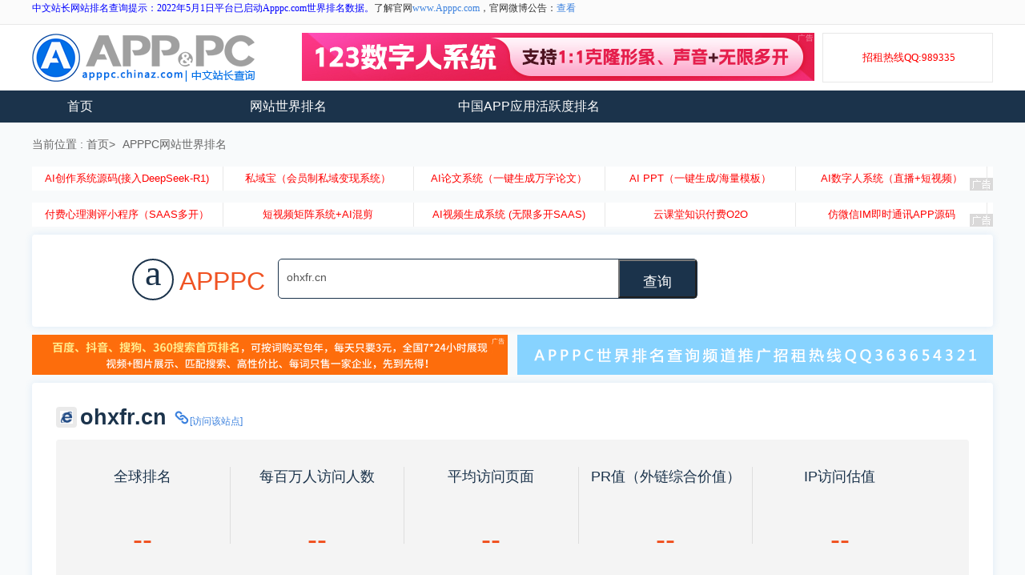

--- FILE ---
content_type: text/html; charset=UTF-8
request_url: https://apppc.chinaz.com/?domain=ohxfr.cn
body_size: 6171
content:
<!DOCTYPE html>
<html lang="en">
<head>
    <meta http-equiv="Content-Type" content="text/html; charset=UTF-8">
    <meta name="referer" content="origin-when-cross-origin">
    <meta name="viewport" content="width=device-width, initial-scale=1.0">
    <script type="application/json" id="widgetAccess">{}</script>
    <link href="./statics/css/iconfont.css" media="screen" rel="stylesheet" type="text/css">
    <link href="./statics/css/style.css" media="screen" rel="stylesheet" type="text/css">
    <link href="./statics/css/common.css" media="screen" rel="stylesheet" type="text/css">
    <script type="text/javascript" src="./statics/js/jquery-183.js"></script>
    <script type="text/javascript" src="./statics/js/underscore.js"></script>
    <title>中文站长世界排名查询工具-ohxfr.cn_APPPC排名（Apppc网站世界排名） - apppc排名、流量、价值预估 - 世界排名中文站长查询 - APPPC网站查询（Apppc世界排名排名）</title>
    <meta name="keywords" content="ohxfr.cn网站Apppc世界排名.APPPC排名,ohxfr.cnApppc世界排名.APPPC世界排名,ohxfr.cnApppc世界排名.APPPC查询,ohxfr.cn网站价值" />
    <meta name="description" content="中文站长Apppc世界排名.APPPC排名查询工具提供ohxfr.cn网站Apppc世界排名.APPPC排名查询，特别是能够对网站预估收入以及网站价值进行评估的功能，帮助用户更好的提升Apppc世界排名.APPPC排名。" />
    <style type="text/css">

.STYLE1 {color: #0000FF}
.STYLE4 {color: #FF0000}

    .STYLE5 {color: #FF0000; font-size: 12px; }
    </style>
</head>
<body>
<div class=" ToolTop bor-b1s clearfix row-box">
    <div class="wrapper02 SimSun cont">
<span class="STYLE1">中文站长网站排名查询提示：2022年5月1日平台已启动Apppc.com世界排名数据。</span>了解官网<a href="http://www.apppc.com"  target="_blank">www.Apppc.com</a>，官网微博公告：<a href="https://weibo.com/wuliangnan"  target="_blank">查看</a>    </div>
</div>
<div class="ToolHead">
    <div class="wrapper clearfix container" style="width: 1200px;margin: 0 auto;">
        <div class="ToolLogo fl"><a href="/"><img src="./statics/images/logo.png" alt="中文站长世界排名查询工具"></a></div>
        <div class="fr" id="wenziad">
            <div>
                <ul style="width: 181px;float: left;padding-left: 10px;margin: 6px; text-align:center; font-size:13px; list-style:none; display:inline-block;font-family: 'Tahoma','simsun' !important; ">
                    <li><a style="text-decoration:none;color: red;line-height: 48px;" href="" target="_blank">招租热线QQ:989335</a></li>
                </ul>
            </div>
        </div>
        <div class="fr" >
              <a  href="https://tuan.chinaz.com/goods_detail/5278" target="_blank"><img src="./statics/images/tuan1.jpg" width="640" height="60" alt="站长团购" /></a>         </div>
    </div>
</div>
<!-- end Header-->
<div id="nav">
    <div class="cont clearfix">
        <div class="left-div fl">
            <div>
                <a href="/">首页</a>
            </div>
            <div>
                <a href="index.php" target="_blank">网站世界排名</a>
            </div>
            <div>
                <a href="app.php" target="_blank"> 中国APP应用活跃度排名</a>
            </div>
        </div>
    </div>
</div>
<!--end 导航-->
<div class="route-div cont" style="margin-top: 15px;">
    <span>当前位置 : </span>
    <div>
        <a href="/" target="_blank">首页</a>&nbsp;&nbsp;
        <a href="index.php">APPPC网站世界排名</a>    </div>
</div>
<!--end 面包屑-->
<div class="cont gg-box" style="margin-top:15px;">
    <div id="ad3">
      <ul style="width:100%;list-style:none;text-align:center;font-size:13px;line-height:30px;height:30px;margin:0; ">
        <li style="width:19.8%; float:left;border-right: 1px solid #e8e8e8;">
        <a href="https://tuan.chinaz.com/goods_detail/3540" target="_blank" style="color:red;">AI创作系统源码(接入DeepSeek-R1)</a>
      </li><li style="width:19.8%; float:left;border-right: 1px solid #e8e8e8;">
        <a href="https://tuan.chinaz.com/goods_detail/5225" target="_blank" style="color:red;">私域宝（会员制私域变现系统）</a>
      </li><li style="width:19.8%; float:left;border-right: 1px solid #e8e8e8;">
        <a href="https://tuan.chinaz.com/goods_detail/5467" target="_blank" style="color:red;">AI论文系统（一键生成万字论文）</a>
      </li><li style="width:19.8%; float:left;border-right: 1px solid #e8e8e8;">
        <a href="https://tuan.chinaz.com/goods_detail/5061" target="_blank" style="color:red;">AI PPT（一键生成/海量模板）</a>
      </li><li style="width:19.8%; float:left;border-right: 1px solid #e8e8e8;">
        <a href="https://tuan.chinaz.com/goods_detail/3751" target="_blank" style="color:red;">AI数字人系统（直播+短视频）</a>
      </li>
      </ul>
  </div>
</div>
<!--end 广告3-->
<!--end 面包屑-->
<div class="cont gg-box" style="margin-top:15px;">
  <div id="ad3">
      <ul style="width:100%;list-style:none;text-align:center;font-size:13px;line-height:30px;height:30px;margin:0; ">
        <li style="width:19.8%; float:left;border-right: 1px solid #e8e8e8;">
        <a href="https://tuan.chinaz.com/goods_detail/5314" target="_blank" style="color:red;">付费心理测评小程序（SAAS多开）</a>
      </li><li style="width:19.8%; float:left;border-right: 1px solid #e8e8e8;">
        <a href="https://tuan.chinaz.com/goods_detail/5003" target="_blank" style="color:red;">短视频矩阵系统+AI混剪</a>
      </li><li style="width:19.8%; float:left;border-right: 1px solid #e8e8e8;">
        <a href="https://tuan.chinaz.com/goods_detail/5058" target="_blank" style="color:red;">AI视频生成系统 (无限多开SAAS)</a>
      </li><li style="width:19.8%; float:left;border-right: 1px solid #e8e8e8;">
        <a href="https://tuan.chinaz.com/goods_detail/4434" target="_blank" style="color:red;">云课堂知识付费O2O</a>
      </li><li style="width:19.8%; float:left;border-right: 1px solid #e8e8e8;">
        <a href="https://tuan.chinaz.com/goods_detail/1663" target="_blank" style="color:red;">仿微信IM即时通讯APP源码</a>
      </li>
    </ul>
  </div>
</div>
<!--end 广告3--><div id="searchDiv" class="" style="margin-top:10px;">
    <div class="cont yy-box ">
        <div class="search-div">
            <div class="logo-div">
                <p class="fl">a</p>
                <span class="fl">APPPC</span>            </div>
            <div class="search-box">
                <form class="" action="?" autocomplete="off" >
                    <input type="text" name="domain" placeholder="输入查询域名,例如：baidu.com" value="ohxfr.cn">
                    <button >查询</button>
                </form>
            </div>
      </div>
    </div>
</div>
<!--end 搜索-->
<div class="cont" style="margin-top:10px;overflow: hidden;">
  <div class="fl"><a href="https://tuan.chinaz.com/goods_detail/4404" target="_blank"><img src="./statics/images/tuan4.jpg" border="0" width="594" alt="站长团购" /></a></div>
  <div class="fr"><a href="/"><img src="./statics/images/ad6.gif"></a></div>
</div><div id="inforBox" style="margin-top:10px;">
    <div class="cont yy-box infor-box">
        <div class="left-div" style="padding-left:30px;">
            <div class="head clearfix">
                <div class="name">
                    <p class="img-box">
                        <img id="icoimg" src="./statics/images/webicon.png" alt="">                    </p>
                    <h1 style="display: inline-block;margin:0px;line-height: 27px;">ohxfr.cn</h1>   
						<a href="http://www.ohxfr.cn/" rel="nofollow" target="_blank"><i class="iconfont iconyouqinglianjie-"></i>[访问该站点]</a>
                </div>
            </div>
            <div class="rank">
                <div class="item">
                    <div class="title">
                        <span>全球排名</span>                    </div>
                    <p>--</p>
                </div>
                <div class="item">
                    <div class="title">
                        <span id="hyClassName">每百万人访问人数</span>                    </div>
                    <p id="hyranked">--</p>
                </div>
                <div class="item">
                    <div class="title">
                        <span id="hyClassName">平均访问页面</span>                    </div>
                    <p id="hyranked">--</p>
                </div>
                <div class="item">
                    <div class="title">
                        <span id="hyClassName">PR值（外链综合价值）</span>                    </div>
                    <p id="hyranked">--</p>
                </div>
                <div class="item">
                    <div class="title">
                        <span id="hyClassName">IP访问估值</span>                    </div>
                    <p id="hyranked">--</p>
                </div>
            </div>
        </div>
    </div>
</div>
<div class="body-container" style="width:1200px;margin:10px auto;">
    <div class="alx-top">
        <div class="row-fluid FullState" style="">
            <div class="MainPage">
                <div class="">
                    <section class="CardContainer">
                        <div id="Requirement" class="mt10" style="margin:30px 0;width:100%;">
                            <div class="yy-box requirement">
                                <p class="xt"></p>
                                <table style="width:100%">
                                    <thead>
                                    <tr>
                                        <th>数据和数据变化</th>
                                        <th>今日数据</th>
                                        <th>变化</th>
                                        <th>周平均数据</th>
                                        <th>变化</th>
                                        <th>月平均数据</th>
                                        <th>变化</th>
                                        <th>3月平均数据</th>
                                        <th>变化</th>
                                    </tr>
                                    </thead>
                                    <tbody>
                                    <tr>
                                        <td>
                                            
                                            <span>排名</span>                                        </td>
                                        <td><span>--</span></td>
                                        <td>
                                            <span class="">
                                               --                                            </span>                                        </td>
                                        <td><span>--</span></td>
                                        <td>
                                            <span class="">
                                               --                                            </span>                                        </td>
                                        <td><span>--</span></td>
                                        <td>
                                            <span class="">
                                               --                                            </span>                                        </td>
                                        <td><span>--</span></td>
                                        <td>
                                            <span class="">
                                               --                                            </span>                                        </td>
                                    </tr>
                                    <tr>
                                        <td>
                                            
                                            <span>用户指数</span>                                        </td>
                                        <td><span>--</span></td>
                                        <td>
                                            <span class="">
                                               --                                            </span>                                        </td>
                                        <td><span>--</span></td>
                                        <td>
                                            <span class="">
                                               --                                            </span>                                        </td>
                                        <td><span>--</span></td>
                                        <td>
                                            <span class="">
                                               --                                            </span>                                        </td>
                                        <td><span>--</span></td>
                                        <td>
                                            <span class="">
                                               --                                            </span>                                        </td>
                                    </tr>
                                    <tr>
                                        <td>
                                            
                                            <span>百万用户到访人数</span>                                        </td>
                                        <td><span>--</span></td>
                                        <td>
                                            <span class="">
                                               --                                            </span>                                        </td>
                                        <td><span>--</span></td>
                                        <td>
                                            <span class="">
                                               --                                            </span>                                        </td>
                                        <td><span>--</span></td>
                                        <td>
                                            <span class="">
                                               --                                            </span>                                        </td>
                                        <td><span>--</span></td>
                                        <td>
                                            <span class="">
                                               --                                            </span>                                        </td>
                                    </tr>
                                    <tr>
                                        <td>
                                            
                                            <span>平均访问页面数</span>                                        </td>
                                        <td><span>--</span></td>
                                        <td>
                                            <span class="">
                                               --                                            </span>                                        </td>
                                        <td><span>--</span></td>
                                        <td>
                                            <span class="">
                                               --                                            </span>                                        </td>
                                        <td><span>--</span></td>
                                        <td>
                                            <span class="">
                                               --                                            </span>                                        </td>
                                        <td><span>--</span></td>
                                        <td>
                                            <span class="">
                                               --                                            </span>                                        </td>
                                    </tr>
                                    </tbody>
                                </table>
                            </div>
                        </div>
                        <div class="ACard Half sitekw "  style="padding-bottom:20px;" id="card_sitekw">
                            <section class="Header"><div><h3>Rank</h3></div></section>
                            <section class="rank">
                                <div class="title">This site ranks:</div>
                                <div class="rank-global">
                                    <div>
                                                                                <div>
                                            <p class="big data">
                                                <span class="hash">#</span>0                                            </p>
                                            <p class="information">In global internet traffic and engagement over the past  30 days</p>
                                        </div>
                                    </div>
                                    <div class="rank-graph-d3-wrapper">
                                        <div class="yaxis">APP&PC Rank <span class="hash">#</span></div>
                                        <div class="rank-graph-d3" id="rank-graph-index"></div>
                                        <div class="start-rank">30 days ago<br>
                                        </div>
                                        <div class="end-rank">Today<br><span class="hash">#</span><span class="rank">0</span></div>
                                    </div>
                                </div>
                            </section>
                        </div>
                        <div class="ACard Half gaps " >
                            <section class="Header"><div><h3>Index</h3></div></section>
                            <section class="rank">
                                <div class="title">This site Index:</div>
                                <div class="rank-global">
                                    <div>
                                        <div>
                                            <p class="big data">
                                                <span class="hash">#</span> 0                                            </p>
                                            <p class="information">In global internet traffic and engagement over the past  30 days</p>
                                        </div>
                                    </div>
                                    <div class="rank-graph-d3-wrapper" style="padding: 0px!important;margin-top:-10px;">
                                        <div class="yaxis">APP&PC Index <span class="hash">#</span></div>
                                        <div class="details-chartprice" id="details-chartprice" style="height:180px;width:100%;margin-left:30px;margin-top:10px;"></div>
                                        <div class="start-rank">30 days ago<br>
                                        </div>
                                        <div class="end-rank">Today<br><span class="hash">#</span><span class="rank">0</span></div>
                                    </div>
                                </div>
                            </section>
                            <div class="details-item-list-body" >
                                <div class="chart-box details-box"><div id="" class="details-chart" ></div></div>
                            </div>
                        </div>
                        <div class="ACard Half buyer " id="card_buyer" style="padding-bottom:20px;">
                            <section class="Header"><div><h3>Reach</h3></div></section>
                            <section class="rank">
                                <div class="title">This site Reach:</div>
                                <div class="rank-global">
                                    <div>
                                        <div class="pull-right">                                            </div>
                                        <div>
                                            <p class="big data">
                                                <span class="hash">#</span> 0                                            </p>
                                            <p class="information">In global internet traffic and engagement over the past  30 days</p>
                                        </div>
                                    </div>
                                    <div class="rank-graph-d3-wrapper">
                                        <div class="yaxis">APP&PC Reach <span class="hash">#</span></div>
                                        <div class="rank-graph-d3" id="rank-graph-reach"></div>
                                        <div class="start-rank">30 days ago<br>
                                        </div>
                                        <div class="end-rank">Today<br><span class="hash">#</span><span class="rank">0</span></div>
                                    </div>
                                </div>
                            </section>
                        </div>
                        <div class="ACard Half sitekw " id="card_sitekw" style="padding-bottom:20px;">
                            <section class="Header"><div><h3>Page View</h3></div></section>
                            <section class="rank">
                                <div class="title">This site PV:</div>
                                <div class="rank-global">
                                    <div>
                                        <div class="pull-right">                                            </div>
                                        <div>
                                            <p class="big data">
                                                <span class="hash">#</span>                                             </p>
                                            <p class="information">In global internet traffic and engagement over the past  30 days</p>
                                        </div>
                                    </div>
                                    <div class="rank-graph-d3-wrapper">
                                        <div class="yaxis">APP&PC PV <span class="hash">#</span></div>
                                        <div class="rank-graph-d3" id="rank-graph-pv"></div>
                                        <div class="start-rank">30 days ago<br>
                                        </div>
                                        <div class="end-rank">Today<br><span class="hash">#</span><span class="rank">0</span></div>
                                    </div>
                                </div>
                            </section>
                        </div>
                    </section>
                </div>
            </div>
        </div>
    </div>
</div>
<div id="Introduction" style="margin-top: 10px;">
    <div class="cont yy-box introduction">
        <p class="t">Apppc排名（Apppc世界排名）简介</p>
        <p class="c" style="margin-bottom: 25px;">提供中文网站Apppc排名（Apppc世界排名）排名查询、网站流量查询、网站访问量查询、网站页面浏览量查询服务。</p>
        <p class="xt">Apppc排名（Apppc世界排名）查询说明</p>
        <p class="c">Apppc排名（Apppc世界排名）更新数据：每日中午12时开始更新前一日的网站数据，更新截止时间为次日中午12时。</p>
        <p class="c">查询次数：在Apppc排名（Apppc世界排名）更新期间，首次查询域名算有效一次，已查询域名重复查询不列入统计。在Apppc排名（Apppc世界排名）用户中心，可帮助用户直接请求查询最新Apppc排名（Apppc世界排名）数据。</p>
    </div><br>
<div class="cont" style="margin-top:10px;overflow: hidden;">
<div class="cont" style="margin-top:10px;overflow: hidden;">
  <div class="fl"><a href="https://tuan.chinaz.com/goods_detail/4980" target="_blank"><img src="./statics/images/tuan2.gif" alt="站长团购" /></a></div>
  <div class="fr"><a href="https://tuan.chinaz.com/goods_detail/2649" target="_blank"><img src="./statics/images/tuan3.gif" alt="站长团购" /></a></div>
</div></div>
</div>
<div id="Footer" style="margin-top:10px;">
    <div class="cont ToolFooter">
        <p class="linkbtn"  style="padding: 0;">欢迎您使用中文站长世界排名查询工具！</p>
        <p class="info" style="padding: 0;"> <span> © CopyRight 2002-2026, <span class="STYLE4"><a href="http://apppc.chinaz.com">apppc.chinaz.com</a></span> 提供查询, Inc.All Rights Reserved. </span> </p>
  </div>
</div>
<script type="application/json" id="rankData">{"3mrank":null}</script>
<script type="application/json" id="indexData">{"3mrank":null}</script>
<script type="application/json" id="reachData">{"3mrank":null}</script>
<script type="application/json" id="pvData">{"3mrank":null}</script>
<script type="application/json" id="cognito">
    {
        "userPoolId": "us-east-1_DrrDrLfb5",
        "clientId": "60c2a9plg21dfrp9sbhec8qi4p",
        "region": "us-east-1"
    }
</script>
<script type="text/javascript" src="./statics/js/URI.js"></script>
<script type="text/javascript" src="./statics/js/jquery-ui.js"></script>
<script type="text/javascript" src="./statics/js/jquery-ui-touch-punch-023.js"></script>
<script type="text/javascript" src="./statics/js/jquery-autocomplete.js"></script>
<script type="text/javascript" src="./statics/js/jquery-validate-min.js"></script>
<script type="text/javascript" src="./statics/js/jquery-cookie-13.js"></script>
<script type="text/javascript" src="./statics/js/bootstrap.js"></script>
<script type="text/javascript" src="./statics/js/common.js"></script>
<script type="text/javascript" src="./statics/js/apppc.js"></script>
</body>
</html>
<script type="text/javascript" src="./statics/js/d3.js"></script>
<script type="text/javascript" src="./statics/js/d3-tip.js"></script>
<script>
    if($(window).height()>$(document.body).height()){
        $(".footer").css({"position": "fixed","width": "100%","bottom": "0"})
    }
    /*$('#input-keyword-search').click(function(){
        $keyword=$("#input-site").val();
        location.href='/siteinfo/'+$keyword;
    });*/
    $('#input-site').bind('input propertychange', function (event) {
        $keyword=$("#input-site").val();
        $.ajax({
            type: "GET",
            url: "./pcSearch.php",
            data: "key=" + $keyword,
            dataType:"json",
            success: function(data){
                $html="";
                if(data.length>0){
                    $html='<ul style="overflow: auto;">';
                    for(var i=0;i<data.length;i++){
                        $html +='<li class="ac_even">'+ data[i].label +'</li>';
                    }
                    $html +='</ul>';
                }
                $(".ac_results").html($html).show();
            }
        });
        $(".ac_even").live("click", function(){
            $keyword=$(this).html();
            location.href='?domain='+$keyword;
        });
    });
</script>
<script type="text/javascript" src="./statics/js/siteinfo.js"></script>
<script type="text/javascript" src="./statics/js/echarts.min.js"></script>
<script>
    var xpricetime = null;
    var ypricedata = null;
    var dom = document.getElementById("details-chartprice");
    var myChart = echarts.init(dom);
    option = {
        tooltip: {

            color:'#f00',
            //axisPointer: {type: 'cross',},
            trigger: 'axis',
            textStyle: {
                align: 'left',
            },
            formatter:function(params, ticket, callback) {
                return params[0].name + "</br>"+ "#" + params[0].value;

            }
        },
        title: {
            text: "",
            subtext: '',
            left: 'center',
            textStyle: {
                fontSize: 14,
                fontWeight: 'bolder',
                color: '#000'
            }
        },
        grid: {left: '15%',top:"8",bottom:"35"},
        legend: {type: 'scroll',bottom: 0, itemWidth: 25, itemHeight: 14,borderWidth: 0,itemGap: 20,data:['价值指数']},
        xAxis: {type: 'category',show:false,data: xpricetime},
        yAxis: {name:"",type: 'value',axisLabel:{},show:true,axisLine: {show:true},axisTick: {show:true},},
        //,lineStyle: {normal: {color:"#7ab7ff",}},itemStyle: {normal: {color:"blue",}},
        series: [{data: ypricedata,symbol: "circle",showSymbol:false,type: 'line',smooth: true,itemStyle: {normal: {color:"#7ab7ff",}},}]
    };

    if (option && typeof option === "object") {myChart.setOption(option, true);}
</script>
<script>
var _hmt = _hmt || [];
(function() {
  var hm = document.createElement("script");
  hm.src = "https://hm.baidu.com/hm.js?0b37c485cffba9bfc72ea6a7eceacb85";
  var s = document.getElementsByTagName("script")[0]; 
  s.parentNode.insertBefore(hm, s);
})();
</script>

--- FILE ---
content_type: text/css
request_url: https://apppc.chinaz.com/statics/css/iconfont.css
body_size: 710
content:
@font-face {
  font-family: "iconfont"; /* Project id 2542305 */
  src: url('iconfont.woff2?t=1625046034457') format('woff2'),
       url('iconfont.woff?t=1625046034457') format('woff'),
       url('iconfont.ttf?t=1625046034457') format('truetype');
}

.iconfont {
  font-family: "iconfont" !important;
  font-size: 16px;
  font-style: normal;
  -webkit-font-smoothing: antialiased;
  -moz-osx-font-smoothing: grayscale;
}

.iconjianjie-01:before {
  content: "\e6eb";
}

.icontop-01:before {
  content: "\e6ec";
}

.iconkefu-01:before {
  content: "\e6ed";
}

.iconsousuo:before {
  content: "\e6c0";
}

.iconyouhuiquan:before {
  content: "\e6f4";
}

.iconshangsheng-01-01:before {
  content: "\e6e9";
}

.iconxiajiang-01-01:before {
  content: "\e6ea";
}

.iconchenggong:before {
  content: "\e643";
}

.iconumidd171:before {
  content: "\e601";
}

.iconzhongguo:before {
  content: "\e6e8";
}

.iconceshi:before {
  content: "\e673";
}

.iconDollar-circle-fill:before {
  content: "\e9a5";
}

.iconshangchuan:before {
  content: "\e651";
}

.iconclose1:before {
  content: "\e647";
}

.iconshou-01:before {
  content: "\e6e7";
}

.iconip-01-01:before {
  content: "\e6e5";
}

.iconpv-01:before {
  content: "\e6e6";
}

.iconrili1:before {
  content: "\e66b";
}

.iconjiazhi-01:before {
  content: "\e6e4";
}

.icondaofangliang-011:before {
  content: "\e6e2";
}

.iconfangwenrenshu-011:before {
  content: "\e6e3";
}

.iconbaiwanrenfangwen-01:before {
  content: "\e6dd";
}

.iconliuliangpaiming-01:before {
  content: "\e6df";
}

.iconpingjunyemian-01:before {
  content: "\e6e0";
}

.iconyemianfangwen-01:before {
  content: "\e6e1";
}

.iconbaiduxiangguan-01:before {
  content: "\e6cd";
}

.iconyuminglei-01:before {
  content: "\e6ce";
}

.iconcesujiankong-01:before {
  content: "\e6cf";
}

.iconiplei-01:before {
  content: "\e6d0";
}

.iconleibie-01:before {
  content: "\e6d9";
}

.iconquanqiu-01:before {
  content: "\e6da";
}

.iconzhongguo-01:before {
  content: "\e6db";
}

.iconyouqinglianjie-:before {
  content: "\e613";
}

.iconrefresh:before {
  content: "\e656";
}

.iconsanjiaojiantou1-copy-copy:before {
  content: "\e91a";
}

.iconsanjiaojiantou1-copy-copy1:before {
  content: "\e91b";
}

.iconwenhao:before {
  content: "\e653";
}

.iconsanjiaojiantou1-copy:before {
  content: "\e600";
}

.iconshengjiantou-01:before {
  content: "\e6cb";
}

.iconjiangjiantou-01:before {
  content: "\e6cc";
}

.iconbiaoji-01:before {
  content: "\e6d5";
}

.iconshanchu01:before {
  content: "\e6d6";
}

.iconshutiao-01:before {
  content: "\e6d7";
}



--- FILE ---
content_type: application/javascript
request_url: https://apppc.chinaz.com/statics/js/URI.js
body_size: 14658
content:
/*! URI.js v1.11.2 http://medialize.github.com/URI.js/ */
!function(e,t){"object"==typeof exports?module.exports=t():"function"==typeof define&&define.amd?define(t):e.IPv6=t(e)}(this,(function(e){var t=e&&e.IPv6;return{best:function(e){var t,r=(e=e.toLowerCase().split(":")).length,o=8;for(""===e[0]&&""===e[1]&&""===e[2]?(e.shift(),e.shift()):""===e[0]&&""===e[1]?e.shift():""===e[r-1]&&""===e[r-2]&&e.pop(),-1!==e[(r=e.length)-1].indexOf(".")&&(o=7),t=0;t<r&&""!==e[t];t++);if(t<o)for(e.splice(t,1,"0000");e.length<o;)e.splice(t,0,"0000");for(t=0;t<o;t++){r=e[t].split("");for(var n=0;3>n&&("0"===r[0]&&1<r.length);n++)r.splice(0,1);e[t]=r.join("")}r=-1;var s=n=0,i=-1,a=!1;for(t=0;t<o;t++)a?"0"===e[t]?s+=1:(a=!1,s>n&&(r=i,n=s)):"0"==e[t]&&(a=!0,i=t,s=1);for(s>n&&(r=i,n=s),1<n&&e.splice(r,n,""),r=e.length,o="",""===e[0]&&(beststr=":"),t=0;t<r&&(o+=e[t],t!==r-1);t++)o+=":";return""===e[r-1]&&(o+=":"),o},noConflict:function(){return e.IPv6===this&&(e.IPv6=t),this}}})),function(e){function t(e){throw RangeError(P[e])}function r(e,t){for(var r=e.length;r--;)e[r]=t(e[r]);return e}function o(e,t){return r(e.split(Q),t).join(".")}function n(e){for(var t,r,o=[],n=0,s=e.length;n<s;)55296<=(t=e.charCodeAt(n++))&&56319>=t&&n<s?56320==(64512&(r=e.charCodeAt(n++)))?o.push(((1023&t)<<10)+(1023&r)+65536):(o.push(t),n--):o.push(t);return o}function s(e){return r(e,(function(e){var t="";return 65535<e&&(t+=j((e-=65536)>>>10&1023|55296),e=56320|1023&e),t+j(e)})).join("")}function i(e,t){return e+22+75*(26>e)-((0!=t)<<5)}function a(e,t,r){var o=0;for(e=r?S(e/_):e>>1,e+=S(e/t);e>I*y>>1;o+=f)e=S(e/I);return S(o+(I+1)*e/(e+b))}function u(e){var r,o,n,i,u,c,p=[],h=e.length,l=0,d=x,m=w;for(0>(o=e.lastIndexOf(k))&&(o=0),n=0;n<o;++n)128<=e.charCodeAt(n)&&t("not-basic"),p.push(e.charCodeAt(n));for(o=0<o?o+1:0;o<h;){for(n=l,r=1,i=f;o>=h&&t("invalid-input"),((u=10>(u=e.charCodeAt(o++))-48?u-22:26>u-65?u-65:26>u-97?u-97:f)>=f||u>S((g-l)/r))&&t("overflow"),l+=u*r,!(u<(c=i<=m?v:i>=m+y?y:i-m));i+=f)r>S(g/(u=f-c))&&t("overflow"),r*=u;m=a(l-n,r=p.length+1,0==n),S(l/r)>g-d&&t("overflow"),d+=S(l/r),l%=r,p.splice(l++,0,d)}return s(p)}function c(e){var r,o,s,u,c,p,h,l,d,m,b,_,z=[];for(m=(e=n(e)).length,r=x,o=0,c=w,p=0;p<m;++p)128>(d=e[p])&&z.push(j(d));for((s=u=z.length)&&z.push(k);s<m;){for(h=g,p=0;p<m;++p)(d=e[p])>=r&&d<h&&(h=d);for(h-r>S((g-o)/(b=s+1))&&t("overflow"),o+=(h-r)*b,r=h,p=0;p<m;++p)if((d=e[p])<r&&++o>g&&t("overflow"),d==r){for(l=o,h=f;!(l<(d=h<=c?v:h>=c+y?y:h-c));h+=f)_=l-d,l=f-d,z.push(j(i(d+_%l,0))),l=S(_/l);z.push(j(i(l,0))),c=a(o,b,s==u),o=0,++s}++o,++r}return z.join("")}var p="object"==typeof exports&&exports,h="object"==typeof module&&module&&module.exports==p&&module,l="object"==typeof global&&global;l.global!==l&&l.window!==l||(e=l);var d,m,g=2147483647,f=36,v=1,y=26,b=38,_=700,w=72,x=128,k="-",z=/^xn--/,A=/[^ -~]/,Q=/\x2E|\u3002|\uFF0E|\uFF61/g,P={overflow:"Overflow: input needs wider integers to process","not-basic":"Illegal input >= 0x80 (not a basic code point)","invalid-input":"Invalid input"},I=f-v,S=Math.floor,j=String.fromCharCode;if(d={version:"1.2.3",ucs2:{decode:n,encode:s},decode:u,encode:c,toASCII:function(e){return o(e,(function(e){return A.test(e)?"xn--"+c(e):e}))},toUnicode:function(e){return o(e,(function(e){return z.test(e)?u(e.slice(4).toLowerCase()):e}))}},"function"==typeof define&&"object"==typeof define.amd&&define.amd)define((function(){return d}));else if(p&&!p.nodeType)if(h)h.exports=d;else for(m in d)d.hasOwnProperty(m)&&(p[m]=d[m]);else e.punycode=d}(this),function(e,t){"object"==typeof exports?module.exports=t():"function"==typeof define&&define.amd?define(t):e.SecondLevelDomains=t(e)}(this,(function(e){var t=e&&e.SecondLevelDomains,r=Object.prototype.hasOwnProperty,o={list:{ac:"com|gov|mil|net|org",ae:"ac|co|gov|mil|name|net|org|pro|sch",af:"com|edu|gov|net|org",al:"com|edu|gov|mil|net|org",ao:"co|ed|gv|it|og|pb",ar:"com|edu|gob|gov|int|mil|net|org|tur",at:"ac|co|gv|or",au:"asn|com|csiro|edu|gov|id|net|org",ba:"co|com|edu|gov|mil|net|org|rs|unbi|unmo|unsa|untz|unze",bb:"biz|co|com|edu|gov|info|net|org|store|tv",bh:"biz|cc|com|edu|gov|info|net|org",bn:"com|edu|gov|net|org",bo:"com|edu|gob|gov|int|mil|net|org|tv",br:"adm|adv|agr|am|arq|art|ato|b|bio|blog|bmd|cim|cng|cnt|com|coop|ecn|edu|eng|esp|etc|eti|far|flog|fm|fnd|fot|fst|g12|ggf|gov|imb|ind|inf|jor|jus|lel|mat|med|mil|mus|net|nom|not|ntr|odo|org|ppg|pro|psc|psi|qsl|rec|slg|srv|tmp|trd|tur|tv|vet|vlog|wiki|zlg",bs:"com|edu|gov|net|org",bz:"du|et|om|ov|rg",ca:"ab|bc|mb|nb|nf|nl|ns|nt|nu|on|pe|qc|sk|yk",ck:"biz|co|edu|gen|gov|info|net|org",cn:"ac|ah|bj|com|cq|edu|fj|gd|gov|gs|gx|gz|ha|hb|he|hi|hl|hn|jl|js|jx|ln|mil|net|nm|nx|org|qh|sc|sd|sh|sn|sx|tj|tw|xj|xz|yn|zj",co:"com|edu|gov|mil|net|nom|org",cr:"ac|c|co|ed|fi|go|or|sa",cy:"ac|biz|com|ekloges|gov|ltd|name|net|org|parliament|press|pro|tm",do:"art|com|edu|gob|gov|mil|net|org|sld|web",dz:"art|asso|com|edu|gov|net|org|pol",ec:"com|edu|fin|gov|info|med|mil|net|org|pro",eg:"com|edu|eun|gov|mil|name|net|org|sci",er:"com|edu|gov|ind|mil|net|org|rochest|w",es:"com|edu|gob|nom|org",et:"biz|com|edu|gov|info|name|net|org",fj:"ac|biz|com|info|mil|name|net|org|pro",fk:"ac|co|gov|net|nom|org",fr:"asso|com|f|gouv|nom|prd|presse|tm",gg:"co|net|org",gh:"com|edu|gov|mil|org",gn:"ac|com|gov|net|org",gr:"com|edu|gov|mil|net|org",gt:"com|edu|gob|ind|mil|net|org",gu:"com|edu|gov|net|org",hk:"com|edu|gov|idv|net|org",id:"ac|co|go|mil|net|or|sch|web",il:"ac|co|gov|idf|k12|muni|net|org",in:"ac|co|edu|ernet|firm|gen|gov|i|ind|mil|net|nic|org|res",iq:"com|edu|gov|i|mil|net|org",ir:"ac|co|dnssec|gov|i|id|net|org|sch",it:"edu|gov",je:"co|net|org",jo:"com|edu|gov|mil|name|net|org|sch",jp:"ac|ad|co|ed|go|gr|lg|ne|or",ke:"ac|co|go|info|me|mobi|ne|or|sc",kh:"com|edu|gov|mil|net|org|per",ki:"biz|com|de|edu|gov|info|mob|net|org|tel",km:"asso|com|coop|edu|gouv|k|medecin|mil|nom|notaires|pharmaciens|presse|tm|veterinaire",kn:"edu|gov|net|org",kr:"ac|busan|chungbuk|chungnam|co|daegu|daejeon|es|gangwon|go|gwangju|gyeongbuk|gyeonggi|gyeongnam|hs|incheon|jeju|jeonbuk|jeonnam|k|kg|mil|ms|ne|or|pe|re|sc|seoul|ulsan",kw:"com|edu|gov|net|org",ky:"com|edu|gov|net|org",kz:"com|edu|gov|mil|net|org",lb:"com|edu|gov|net|org",lk:"assn|com|edu|gov|grp|hotel|int|ltd|net|ngo|org|sch|soc|web",lr:"com|edu|gov|net|org",lv:"asn|com|conf|edu|gov|id|mil|net|org",ly:"com|edu|gov|id|med|net|org|plc|sch",ma:"ac|co|gov|m|net|org|press",mc:"asso|tm",me:"ac|co|edu|gov|its|net|org|priv",mg:"com|edu|gov|mil|nom|org|prd|tm",mk:"com|edu|gov|inf|name|net|org|pro",ml:"com|edu|gov|net|org|presse",mn:"edu|gov|org",mo:"com|edu|gov|net|org",mt:"com|edu|gov|net|org",mv:"aero|biz|com|coop|edu|gov|info|int|mil|museum|name|net|org|pro",mw:"ac|co|com|coop|edu|gov|int|museum|net|org",mx:"com|edu|gob|net|org",my:"com|edu|gov|mil|name|net|org|sch",nf:"arts|com|firm|info|net|other|per|rec|store|web",ng:"biz|com|edu|gov|mil|mobi|name|net|org|sch",ni:"ac|co|com|edu|gob|mil|net|nom|org",np:"com|edu|gov|mil|net|org",nr:"biz|com|edu|gov|info|net|org",om:"ac|biz|co|com|edu|gov|med|mil|museum|net|org|pro|sch",pe:"com|edu|gob|mil|net|nom|org|sld",ph:"com|edu|gov|i|mil|net|ngo|org",pk:"biz|com|edu|fam|gob|gok|gon|gop|gos|gov|net|org|web",pl:"art|bialystok|biz|com|edu|gda|gdansk|gorzow|gov|info|katowice|krakow|lodz|lublin|mil|net|ngo|olsztyn|org|poznan|pwr|radom|slupsk|szczecin|torun|warszawa|waw|wroc|wroclaw|zgora",pr:"ac|biz|com|edu|est|gov|info|isla|name|net|org|pro|prof",ps:"com|edu|gov|net|org|plo|sec",pw:"belau|co|ed|go|ne|or",ro:"arts|com|firm|info|nom|nt|org|rec|store|tm|www",rs:"ac|co|edu|gov|in|org",sb:"com|edu|gov|net|org",sc:"com|edu|gov|net|org",sh:"co|com|edu|gov|net|nom|org",sl:"com|edu|gov|net|org",st:"co|com|consulado|edu|embaixada|gov|mil|net|org|principe|saotome|store",sv:"com|edu|gob|org|red",sz:"ac|co|org",tr:"av|bbs|bel|biz|com|dr|edu|gen|gov|info|k12|name|net|org|pol|tel|tsk|tv|web",tt:"aero|biz|cat|co|com|coop|edu|gov|info|int|jobs|mil|mobi|museum|name|net|org|pro|tel|travel",tw:"club|com|ebiz|edu|game|gov|idv|mil|net|org",mu:"ac|co|com|gov|net|or|org",mz:"ac|co|edu|gov|org",na:"co|com",nz:"ac|co|cri|geek|gen|govt|health|iwi|maori|mil|net|org|parliament|school",pa:"abo|ac|com|edu|gob|ing|med|net|nom|org|sld",pt:"com|edu|gov|int|net|nome|org|publ",py:"com|edu|gov|mil|net|org",qa:"com|edu|gov|mil|net|org",re:"asso|com|nom",ru:"ac|adygeya|altai|amur|arkhangelsk|astrakhan|bashkiria|belgorod|bir|bryansk|buryatia|cbg|chel|chelyabinsk|chita|chukotka|chuvashia|com|dagestan|e-burg|edu|gov|grozny|int|irkutsk|ivanovo|izhevsk|jar|joshkar-ola|kalmykia|kaluga|kamchatka|karelia|kazan|kchr|kemerovo|khabarovsk|khakassia|khv|kirov|koenig|komi|kostroma|kranoyarsk|kuban|kurgan|kursk|lipetsk|magadan|mari|mari-el|marine|mil|mordovia|mosreg|msk|murmansk|nalchik|net|nnov|nov|novosibirsk|nsk|omsk|orenburg|org|oryol|penza|perm|pp|pskov|ptz|rnd|ryazan|sakhalin|samara|saratov|simbirsk|smolensk|spb|stavropol|stv|surgut|tambov|tatarstan|tom|tomsk|tsaritsyn|tsk|tula|tuva|tver|tyumen|udm|udmurtia|ulan-ude|vladikavkaz|vladimir|vladivostok|volgograd|vologda|voronezh|vrn|vyatka|yakutia|yamal|yekaterinburg|yuzhno-sakhalinsk",rw:"ac|co|com|edu|gouv|gov|int|mil|net",sa:"com|edu|gov|med|net|org|pub|sch",sd:"com|edu|gov|info|med|net|org|tv",se:"a|ac|b|bd|c|d|e|f|g|h|i|k|l|m|n|o|org|p|parti|pp|press|r|s|t|tm|u|w|x|y|z",sg:"com|edu|gov|idn|net|org|per",sn:"art|com|edu|gouv|org|perso|univ",sy:"com|edu|gov|mil|net|news|org",th:"ac|co|go|in|mi|net|or",tj:"ac|biz|co|com|edu|go|gov|info|int|mil|name|net|nic|org|test|web",tn:"agrinet|com|defense|edunet|ens|fin|gov|ind|info|intl|mincom|nat|net|org|perso|rnrt|rns|rnu|tourism",tz:"ac|co|go|ne|or",ua:"biz|cherkassy|chernigov|chernovtsy|ck|cn|co|com|crimea|cv|dn|dnepropetrovsk|donetsk|dp|edu|gov|if|in|ivano-frankivsk|kh|kharkov|kherson|khmelnitskiy|kiev|kirovograd|km|kr|ks|kv|lg|lugansk|lutsk|lviv|me|mk|net|nikolaev|od|odessa|org|pl|poltava|pp|rovno|rv|sebastopol|sumy|te|ternopil|uzhgorod|vinnica|vn|zaporizhzhe|zhitomir|zp|zt",ug:"ac|co|go|ne|or|org|sc",uk:"ac|bl|british-library|co|cym|gov|govt|icnet|jet|lea|ltd|me|mil|mod|national-library-scotland|nel|net|nhs|nic|nls|org|orgn|parliament|plc|police|sch|scot|soc",us:"dni|fed|isa|kids|nsn",uy:"com|edu|gub|mil|net|org",ve:"co|com|edu|gob|info|mil|net|org|web",vi:"co|com|k12|net|org",vn:"ac|biz|com|edu|gov|health|info|int|name|net|org|pro",ye:"co|com|gov|ltd|me|net|org|plc",yu:"ac|co|edu|gov|org",za:"ac|agric|alt|bourse|city|co|cybernet|db|edu|gov|grondar|iaccess|imt|inca|landesign|law|mil|net|ngo|nis|nom|olivetti|org|pix|school|tm|web",zm:"ac|co|com|edu|gov|net|org|sch"},has_expression:null,is_expression:null,has:function(e){return!!e.match(o.has_expression)},is:function(e){return!!e.match(o.is_expression)},get:function(e){return(e=e.match(o.has_expression))&&e[1]||null},noConflict:function(){return e.SecondLevelDomains===this&&(e.SecondLevelDomains=t),this},init:function(){var e,t="";for(e in o.list)r.call(o.list,e)&&(t+="|(("+o.list[e]+")."+e+")");o.has_expression=RegExp("\\.("+t.substr(1)+")$","i"),o.is_expression=RegExp("^("+t.substr(1)+")$","i")}};return o.init(),o})),function(e,t){"object"==typeof exports?module.exports=t(require("./punycode"),require("./IPv6"),require("./SecondLevelDomains")):"function"==typeof define&&define.amd?define(["./punycode","./IPv6","./SecondLevelDomains"],t):e.URI=t(e.punycode,e.IPv6,e.SecondLevelDomains,e)}(this,(function(e,t,r,o){function n(e,t){return this instanceof n?(void 0===e&&(e="undefined"!=typeof location?location.href+"":""),this.href(e),void 0!==t?this.absoluteTo(t):this):new n(e,t)}function s(e){return e.replace(/([.*+?^=!:${}()|[\]\/\\])/g,"\\$1")}function i(e){return void 0===e?"Undefined":String(Object.prototype.toString.call(e)).slice(8,-1)}function a(e){return"Array"===i(e)}function u(e,t){var r,o;if(a(t)){for(r=0,o=t.length;r<o;r++)if(!u(e,t[r]))return!1;return!0}var n=i(t);for(r=0,o=e.length;r<o;r++)if("RegExp"===n){if("string"==typeof e[r]&&e[r].match(t))return!0}else if(e[r]===t)return!0;return!1}function c(e,t){if(!a(e)||!a(t)||e.length!==t.length)return!1;e.sort(),t.sort();for(var r=0,o=e.length;r<o;r++)if(e[r]!==t[r])return!1;return!0}function p(e){return escape(e)}function h(e){return encodeURIComponent(e).replace(/[!'()*]/g,p).replace(/\*/g,"%2A")}var l=o&&o.URI,d=n.prototype,m=Object.prototype.hasOwnProperty;n._parts=function(){return{protocol:null,username:null,password:null,hostname:null,urn:null,port:null,path:null,query:null,fragment:null,duplicateQueryParameters:n.duplicateQueryParameters,escapeQuerySpace:n.escapeQuerySpace}},n.duplicateQueryParameters=!1,n.escapeQuerySpace=!0,n.protocol_expression=/^[a-z][a-z0-9-+-]*$/i,n.idn_expression=/[^a-z0-9\.-]/i,n.punycode_expression=/(xn--)/i,n.ip4_expression=/^\d{1,3}\.\d{1,3}\.\d{1,3}\.\d{1,3}$/,n.ip6_expression=/^\s*((([0-9A-Fa-f]{1,4}:){7}([0-9A-Fa-f]{1,4}|:))|(([0-9A-Fa-f]{1,4}:){6}(:[0-9A-Fa-f]{1,4}|((25[0-5]|2[0-4]\d|1\d\d|[1-9]?\d)(\.(25[0-5]|2[0-4]\d|1\d\d|[1-9]?\d)){3})|:))|(([0-9A-Fa-f]{1,4}:){5}(((:[0-9A-Fa-f]{1,4}){1,2})|:((25[0-5]|2[0-4]\d|1\d\d|[1-9]?\d)(\.(25[0-5]|2[0-4]\d|1\d\d|[1-9]?\d)){3})|:))|(([0-9A-Fa-f]{1,4}:){4}(((:[0-9A-Fa-f]{1,4}){1,3})|((:[0-9A-Fa-f]{1,4})?:((25[0-5]|2[0-4]\d|1\d\d|[1-9]?\d)(\.(25[0-5]|2[0-4]\d|1\d\d|[1-9]?\d)){3}))|:))|(([0-9A-Fa-f]{1,4}:){3}(((:[0-9A-Fa-f]{1,4}){1,4})|((:[0-9A-Fa-f]{1,4}){0,2}:((25[0-5]|2[0-4]\d|1\d\d|[1-9]?\d)(\.(25[0-5]|2[0-4]\d|1\d\d|[1-9]?\d)){3}))|:))|(([0-9A-Fa-f]{1,4}:){2}(((:[0-9A-Fa-f]{1,4}){1,5})|((:[0-9A-Fa-f]{1,4}){0,3}:((25[0-5]|2[0-4]\d|1\d\d|[1-9]?\d)(\.(25[0-5]|2[0-4]\d|1\d\d|[1-9]?\d)){3}))|:))|(([0-9A-Fa-f]{1,4}:){1}(((:[0-9A-Fa-f]{1,4}){1,6})|((:[0-9A-Fa-f]{1,4}){0,4}:((25[0-5]|2[0-4]\d|1\d\d|[1-9]?\d)(\.(25[0-5]|2[0-4]\d|1\d\d|[1-9]?\d)){3}))|:))|(:(((:[0-9A-Fa-f]{1,4}){1,7})|((:[0-9A-Fa-f]{1,4}){0,5}:((25[0-5]|2[0-4]\d|1\d\d|[1-9]?\d)(\.(25[0-5]|2[0-4]\d|1\d\d|[1-9]?\d)){3}))|:)))(%.+)?\s*$/,n.find_uri_expression=/\b((?:[a-z][\w-]+:(?:\/{1,3}|[a-z0-9%])|www\d{0,3}[.]|[a-z0-9.\-]+[.][a-z]{2,4}\/)(?:[^\s()<>]+|\(([^\s()<>]+|(\([^\s()<>]+\)))*\))+(?:\(([^\s()<>]+|(\([^\s()<>]+\)))*\)|[^\s`!()\[\]{};:'".,<>?\u00ab\u00bb\u201c\u201d\u2018\u2019]))/gi,n.defaultPorts={http:"80",https:"443",ftp:"21",gopher:"70",ws:"80",wss:"443"},n.invalid_hostname_characters=/[^a-zA-Z0-9\.-]/,n.domAttributes={a:"href",blockquote:"cite",link:"href",base:"href",script:"src",form:"action",img:"src",area:"href",iframe:"src",embed:"src",source:"src",track:"src",input:"src"},n.getDomAttribute=function(e){if(e&&e.nodeName){var t=e.nodeName.toLowerCase();return"input"===t&&"image"!==e.type?void 0:n.domAttributes[t]}},n.encode=h,n.decode=decodeURIComponent,n.iso8859=function(){n.encode=escape,n.decode=unescape},n.unicode=function(){n.encode=h,n.decode=decodeURIComponent},n.characters={pathname:{encode:{expression:/%(24|26|2B|2C|3B|3D|3A|40)/gi,map:{"%24":"$","%26":"&","%2B":"+","%2C":",","%3B":";","%3D":"=","%3A":":","%40":"@"}},decode:{expression:/[\/\?#]/g,map:{"/":"%2F","?":"%3F","#":"%23"}}},reserved:{encode:{expression:/%(21|23|24|26|27|28|29|2A|2B|2C|2F|3A|3B|3D|3F|40|5B|5D)/gi,map:{"%3A":":","%2F":"/","%3F":"?","%23":"#","%5B":"[","%5D":"]","%40":"@","%21":"!","%24":"$","%26":"&","%27":"'","%28":"(","%29":")","%2A":"*","%2B":"+","%2C":",","%3B":";","%3D":"="}}}},n.encodeQuery=function(e,t){var r=n.encode(e+"");return t?r.replace(/%20/g,"+"):r},n.decodeQuery=function(e,t){e+="";try{return n.decode(t?e.replace(/\+/g,"%20"):e)}catch(t){return e}},n.recodePath=function(e){for(var t=0,r=(e=(e+"").split("/")).length;t<r;t++)e[t]=n.encodePathSegment(n.decode(e[t]));return e.join("/")},n.decodePath=function(e){for(var t=0,r=(e=(e+"").split("/")).length;t<r;t++)e[t]=n.decodePathSegment(e[t]);return e.join("/")};var g,f={encode:"encode",decode:"decode"},v=function(e,t){return function(r){return n[t](r+"").replace(n.characters[e][t].expression,(function(r){return n.characters[e][t].map[r]}))}};for(g in f)n[g+"PathSegment"]=v("pathname",f[g]);for(g in n.encodeReserved=v("reserved","encode"),n.parse=function(e,t){var r;return t||(t={}),-1<(r=e.indexOf("#"))&&(t.fragment=e.substring(r+1)||null,e=e.substring(0,r)),-1<(r=e.indexOf("?"))&&(t.query=e.substring(r+1)||null,e=e.substring(0,r)),"//"===e.substring(0,2)?(t.protocol=null,e=e.substring(2),e=n.parseAuthority(e,t)):-1<(r=e.indexOf(":"))&&(t.protocol=e.substring(0,r)||null,t.protocol&&!t.protocol.match(n.protocol_expression)?t.protocol=void 0:"file"===t.protocol?e=e.substring(r+3):"//"===e.substring(r+1,r+3)?(e=e.substring(r+3),e=n.parseAuthority(e,t)):(e=e.substring(r+1),t.urn=!0)),t.path=e,t},n.parseHost=function(e,t){var r,o=e.indexOf("/");return-1===o&&(o=e.length),"["===e.charAt(0)?(r=e.indexOf("]"),t.hostname=e.substring(1,r)||null,t.port=e.substring(r+2,o)||null):e.indexOf(":")!==e.lastIndexOf(":")?(t.hostname=e.substring(0,o)||null,t.port=null):(r=e.substring(0,o).split(":"),t.hostname=r[0]||null,t.port=r[1]||null),t.hostname&&"/"!==e.substring(o).charAt(0)&&(o++,e="/"+e),e.substring(o)||"/"},n.parseAuthority=function(e,t){return e=n.parseUserinfo(e,t),n.parseHost(e,t)},n.parseUserinfo=function(e,t){var r=e.indexOf("/"),o=-1<r?e.lastIndexOf("@",r):e.indexOf("@");return-1<o&&(-1===r||o<r)?(r=e.substring(0,o).split(":"),t.username=r[0]?n.decode(r[0]):null,r.shift(),t.password=r[0]?n.decode(r.join(":")):null,e=e.substring(o+1)):(t.username=null,t.password=null),e},n.parseQuery=function(e,t){if(!e)return{};if(!(e=e.replace(/&+/g,"&").replace(/^\?*&*|&+$/g,"")))return{};for(var r,o,s={},i=e.split("&"),a=i.length,u=0;u<a;u++)r=i[u].split("="),o=n.decodeQuery(r.shift(),t),r=r.length?n.decodeQuery(r.join("="),t):null,s[o]?("string"==typeof s[o]&&(s[o]=[s[o]]),s[o].push(r)):s[o]=r;return s},n.build=function(e){var t="";return e.protocol&&(t+=e.protocol+":"),e.urn||!t&&!e.hostname||(t+="//"),t+=n.buildAuthority(e)||"","string"==typeof e.path&&("/"!==e.path.charAt(0)&&"string"==typeof e.hostname&&(t+="/"),t+=e.path),"string"==typeof e.query&&e.query&&(t+="?"+e.query),"string"==typeof e.fragment&&e.fragment&&(t+="#"+e.fragment),t},n.buildHost=function(e){var t="";return e.hostname?(n.ip6_expression.test(e.hostname)?t=e.port?t+"["+e.hostname+"]:"+e.port:t+e.hostname:(t+=e.hostname,e.port&&(t+=":"+e.port)),t):""},n.buildAuthority=function(e){return n.buildUserinfo(e)+n.buildHost(e)},n.buildUserinfo=function(e){var t="";return e.username&&(t+=n.encode(e.username),e.password&&(t+=":"+n.encode(e.password)),t+="@"),t},n.buildQuery=function(e,t,r){var o,s,i,u,c="";for(s in e)if(m.call(e,s)&&s)if(a(e[s]))for(o={},i=0,u=e[s].length;i<u;i++)void 0!==e[s][i]&&void 0===o[e[s][i]+""]&&(c+="&"+n.buildQueryParameter(s,e[s][i],r),!0!==t&&(o[e[s][i]+""]=!0));else void 0!==e[s]&&(c+="&"+n.buildQueryParameter(s,e[s],r));return c.substring(1)},n.buildQueryParameter=function(e,t,r){return n.encodeQuery(e,r)+(null!==t?"="+n.encodeQuery(t,r):"")},n.addQuery=function(e,t,r){if("object"==typeof t)for(var o in t)m.call(t,o)&&n.addQuery(e,o,t[o]);else{if("string"!=typeof t)throw new TypeError("URI.addQuery() accepts an object, string as the name parameter");void 0===e[t]?e[t]=r:("string"==typeof e[t]&&(e[t]=[e[t]]),a(r)||(r=[r]),e[t]=e[t].concat(r))}},n.removeQuery=function(e,t,r){var o;if(a(t))for(r=0,o=t.length;r<o;r++)e[t[r]]=void 0;else if("object"==typeof t)for(o in t)m.call(t,o)&&n.removeQuery(e,o,t[o]);else{if("string"!=typeof t)throw new TypeError("URI.addQuery() accepts an object, string as the first parameter");if(void 0!==r){if(e[t]===r)e[t]=void 0;else if(a(e[t])){o=e[t];var s,i,u={};if(a(r))for(s=0,i=r.length;s<i;s++)u[r[s]]=!0;else u[r]=!0;for(s=0,i=o.length;s<i;s++)void 0!==u[o[s]]&&(o.splice(s,1),i--,s--);e[t]=o}}else e[t]=void 0}},n.hasQuery=function(e,t,r,o){if("object"==typeof t){for(var s in t)if(m.call(t,s)&&!n.hasQuery(e,s,t[s]))return!1;return!0}if("string"!=typeof t)throw new TypeError("URI.hasQuery() accepts an object, string as the name parameter");switch(i(r)){case"Undefined":return t in e;case"Boolean":return r===(e=Boolean(a(e[t])?e[t].length:e[t]));case"Function":return!!r(e[t],t,e);case"Array":return!!a(e[t])&&(o?u:c)(e[t],r);case"RegExp":return a(e[t])?!!o&&u(e[t],r):Boolean(e[t]&&e[t].match(r));case"Number":r=String(r);case"String":return a(e[t])?!!o&&u(e[t],r):e[t]===r;default:throw new TypeError("URI.hasQuery() accepts undefined, boolean, string, number, RegExp, Function as the value parameter")}},n.commonPath=function(e,t){var r,o=Math.min(e.length,t.length);for(r=0;r<o;r++)if(e.charAt(r)!==t.charAt(r)){r--;break}return 1>r?e.charAt(0)===t.charAt(0)&&"/"===e.charAt(0)?"/":"":("/"===e.charAt(r)&&"/"===t.charAt(r)||(r=e.substring(0,r).lastIndexOf("/")),e.substring(0,r+1))},n.withinString=function(e,t){return e.replace(n.find_uri_expression,t)},n.ensureValidHostname=function(t){if(t.match(n.invalid_hostname_characters)){if(!e)throw new TypeError("Hostname '"+t+"' contains characters other than [A-Z0-9.-] and Punycode.js is not available");if(e.toASCII(t).match(n.invalid_hostname_characters))throw new TypeError("Hostname '"+t+"' contains characters other than [A-Z0-9.-]")}},n.noConflict=function(e){return e?(e={URI:this.noConflict()},URITemplate&&"function"==typeof URITemplate.noConflict&&(e.URITemplate=URITemplate.noConflict()),t&&"function"==typeof t.noConflict&&(e.IPv6=t.noConflict()),SecondLevelDomains&&"function"==typeof SecondLevelDomains.noConflict&&(e.SecondLevelDomains=SecondLevelDomains.noConflict()),e):(o.URI===this&&(o.URI=l),this)},d.build=function(e){return!0===e?this._deferred_build=!0:(void 0===e||this._deferred_build)&&(this._string=n.build(this._parts),this._deferred_build=!1),this},d.clone=function(){return new n(this)},d.valueOf=d.toString=function(){return this.build(!1)._string},v=function(e){return function(t,r){return void 0===t?this._parts[e]||"":(this._parts[e]=t||null,this.build(!r),this)}},f={protocol:"protocol",username:"username",password:"password",hostname:"hostname",port:"port"})d[g]=v(f[g]);for(g in v=function(e,t){return function(r,o){return void 0===r?this._parts[e]||"":(null!==r&&((r+="").charAt(0)===t&&(r=r.substring(1))),this._parts[e]=r,this.build(!o),this)}},f={query:"?",fragment:"#"})d[g]=v(g,f[g]);for(g in v=function(e,t){return function(r,o){var n=this[e](r,o);return"string"==typeof n&&n.length?t+n:n}},f={search:["?","query"],hash:["#","fragment"]})d[g]=v(f[g][1],f[g][0]);d.pathname=function(e,t){if(void 0===e||!0===e){var r=this._parts.path||(this._parts.hostname?"/":"");return e?n.decodePath(r):r}return this._parts.path=e?n.recodePath(e):"/",this.build(!t),this},d.path=d.pathname,d.href=function(e,t){var r;if(void 0===e)return this.toString();this._string="",this._parts=n._parts();var o=e instanceof n,s="object"==typeof e&&(e.hostname||e.path||e.pathname);if(e.nodeName&&(e=e[s=n.getDomAttribute(e)]||"",s=!1),!o&&s&&void 0!==e.pathname&&(e=e.toString()),"string"==typeof e)this._parts=n.parse(e,this._parts);else{if(!o&&!s)throw new TypeError("invalid input");for(r in o=o?e._parts:e)m.call(this._parts,r)&&(this._parts[r]=o[r])}return this.build(!t),this},d.is=function(e){var t=!1,o=!1,s=!1,i=!1,a=!1,u=!1,c=!1,p=!this._parts.urn;switch(this._parts.hostname&&(p=!1,o=n.ip4_expression.test(this._parts.hostname),s=n.ip6_expression.test(this._parts.hostname),a=(i=!(t=o||s))&&r&&r.has(this._parts.hostname),u=i&&n.idn_expression.test(this._parts.hostname),c=i&&n.punycode_expression.test(this._parts.hostname)),e.toLowerCase()){case"relative":return p;case"absolute":return!p;case"domain":case"name":return i;case"sld":return a;case"ip":return t;case"ip4":case"ipv4":case"inet4":return o;case"ip6":case"ipv6":case"inet6":return s;case"idn":return u;case"url":return!this._parts.urn;case"urn":return!!this._parts.urn;case"punycode":return c}return null};var y=d.protocol,b=d.port,_=d.hostname;d.protocol=function(e,t){if(void 0!==e&&e&&(e=e.replace(/:(\/\/)?$/,"")).match(/[^a-zA-z0-9\.+-]/))throw new TypeError("Protocol '"+e+"' contains characters other than [A-Z0-9.+-]");return y.call(this,e,t)},d.scheme=d.protocol,d.port=function(e,t){if(this._parts.urn)return void 0===e?"":this;if(void 0!==e&&(0===e&&(e=null),e&&(":"===(e+="").charAt(0)&&(e=e.substring(1)),e.match(/[^0-9]/))))throw new TypeError("Port '"+e+"' contains characters other than [0-9]");return b.call(this,e,t)},d.hostname=function(e,t){if(this._parts.urn)return void 0===e?"":this;if(void 0!==e){var r={};n.parseHost(e,r),e=r.hostname}return _.call(this,e,t)},d.host=function(e,t){return this._parts.urn?void 0===e?"":this:void 0===e?this._parts.hostname?n.buildHost(this._parts):"":(n.parseHost(e,this._parts),this.build(!t),this)},d.authority=function(e,t){return this._parts.urn?void 0===e?"":this:void 0===e?this._parts.hostname?n.buildAuthority(this._parts):"":(n.parseAuthority(e,this._parts),this.build(!t),this)},d.userinfo=function(e,t){if(this._parts.urn)return void 0===e?"":this;if(void 0===e){if(!this._parts.username)return"";var r=n.buildUserinfo(this._parts);return r.substring(0,r.length-1)}return"@"!==e[e.length-1]&&(e+="@"),n.parseUserinfo(e,this._parts),this.build(!t),this},d.resource=function(e,t){var r;return void 0===e?this.path()+this.search()+this.hash():(r=n.parse(e),this._parts.path=r.path,this._parts.query=r.query,this._parts.fragment=r.fragment,this.build(!t),this)},d.subdomain=function(e,t){if(this._parts.urn)return void 0===e?"":this;if(void 0===e){if(!this._parts.hostname||this.is("IP"))return"";var r=this._parts.hostname.length-this.domain().length-1;return this._parts.hostname.substring(0,r)||""}return r=this._parts.hostname.length-this.domain().length,r=this._parts.hostname.substring(0,r),r=RegExp("^"+s(r)),e&&"."!==e.charAt(e.length-1)&&(e+="."),e&&n.ensureValidHostname(e),this._parts.hostname=this._parts.hostname.replace(r,e),this.build(!t),this},d.domain=function(e,t){if(this._parts.urn)return void 0===e?"":this;if("boolean"==typeof e&&(t=e,e=void 0),void 0===e){if(!this._parts.hostname||this.is("IP"))return"";var r=this._parts.hostname.match(/\./g);return r&&2>r.length?this._parts.hostname:(r=this._parts.hostname.length-this.tld(t).length-1,r=this._parts.hostname.lastIndexOf(".",r-1)+1,this._parts.hostname.substring(r)||"")}if(!e)throw new TypeError("cannot set domain empty");return n.ensureValidHostname(e),!this._parts.hostname||this.is("IP")?this._parts.hostname=e:(r=RegExp(s(this.domain())+"$"),this._parts.hostname=this._parts.hostname.replace(r,e)),this.build(!t),this},d.tld=function(e,t){if(this._parts.urn)return void 0===e?"":this;if("boolean"==typeof e&&(t=e,e=void 0),void 0===e){if(!this._parts.hostname||this.is("IP"))return"";var o=this._parts.hostname.lastIndexOf(".");o=this._parts.hostname.substring(o+1);return!0!==t&&r&&r.list[o.toLowerCase()]&&r.get(this._parts.hostname)||o}if(!e)throw new TypeError("cannot set TLD empty");if(e.match(/[^a-zA-Z0-9-]/)){if(!r||!r.is(e))throw new TypeError("TLD '"+e+"' contains characters other than [A-Z0-9]");o=RegExp(s(this.tld())+"$"),this._parts.hostname=this._parts.hostname.replace(o,e)}else{if(!this._parts.hostname||this.is("IP"))throw new ReferenceError("cannot set TLD on non-domain host");o=RegExp(s(this.tld())+"$"),this._parts.hostname=this._parts.hostname.replace(o,e)}return this.build(!t),this},d.directory=function(e,t){if(this._parts.urn)return void 0===e?"":this;if(void 0===e||!0===e){if(!this._parts.path&&!this._parts.hostname)return"";if("/"===this._parts.path)return"/";var r=this._parts.path.length-this.filename().length-1;r=this._parts.path.substring(0,r)||(this._parts.hostname?"/":"");return e?n.decodePath(r):r}return r=this._parts.path.length-this.filename().length,r=this._parts.path.substring(0,r),r=RegExp("^"+s(r)),this.is("relative")||(e||(e="/"),"/"!==e.charAt(0)&&(e="/"+e)),e&&"/"!==e.charAt(e.length-1)&&(e+="/"),e=n.recodePath(e),this._parts.path=this._parts.path.replace(r,e),this.build(!t),this},d.filename=function(e,t){if(this._parts.urn)return void 0===e?"":this;if(void 0===e||!0===e){if(!this._parts.path||"/"===this._parts.path)return"";var r=this._parts.path.lastIndexOf("/");r=this._parts.path.substring(r+1);return e?n.decodePathSegment(r):r}r=!1,"/"===e.charAt(0)&&(e=e.substring(1)),e.match(/\.?\//)&&(r=!0);var o=RegExp(s(this.filename())+"$");return e=n.recodePath(e),this._parts.path=this._parts.path.replace(o,e),r?this.normalizePath(t):this.build(!t),this},d.suffix=function(e,t){if(this._parts.urn)return void 0===e?"":this;if(void 0===e||!0===e){if(!this._parts.path||"/"===this._parts.path)return"";var r=this.filename(),o=r.lastIndexOf(".");return-1===o?"":(r=r.substring(o+1),r=/^[a-z0-9%]+$/i.test(r)?r:"",e?n.decodePathSegment(r):r)}if("."===e.charAt(0)&&(e=e.substring(1)),r=this.suffix())o=e?RegExp(s(r)+"$"):RegExp(s("."+r)+"$");else{if(!e)return this;this._parts.path+="."+n.recodePath(e)}return o&&(e=n.recodePath(e),this._parts.path=this._parts.path.replace(o,e)),this.build(!t),this},d.segment=function(e,t,r){var o=this._parts.urn?":":"/",n="/"===(s=this.path()).substring(0,1),s=s.split(o);if(void 0!==e&&"number"!=typeof e&&(r=t,t=e,e=void 0),void 0!==e&&"number"!=typeof e)throw Error("Bad segment '"+e+"', must be 0-based integer");if(n&&s.shift(),0>e&&(e=Math.max(s.length+e,0)),void 0===t)return void 0===e?s:s[e];if(null===e||void 0===s[e])if(a(t)){s=[],e=0;for(var i=t.length;e<i;e++)(t[e].length||s.length&&s[s.length-1].length)&&(s.length&&!s[s.length-1].length&&s.pop(),s.push(t[e]))}else(t||"string"==typeof t)&&(""===s[s.length-1]?s[s.length-1]=t:s.push(t));else t||"string"==typeof t&&t.length?s[e]=t:s.splice(e,1);return n&&s.unshift(""),this.path(s.join(o),r)},d.segmentCoded=function(e,t,r){var o,s;if("number"!=typeof e&&(r=t,t=e,e=void 0),void 0===t){if(a(e=this.segment(e,t,r)))for(o=0,s=e.length;o<s;o++)e[o]=n.decode(e[o]);else e=void 0!==e?n.decode(e):void 0;return e}if(a(t))for(o=0,s=t.length;o<s;o++)t[o]=n.decode(t[o]);else t="string"==typeof t?n.encode(t):t;return this.segment(e,t,r)};var w=d.query;return d.query=function(e,t){if(!0===e)return n.parseQuery(this._parts.query,this._parts.escapeQuerySpace);if("function"==typeof e){var r=n.parseQuery(this._parts.query,this._parts.escapeQuerySpace),o=e.call(this,r);return this._parts.query=n.buildQuery(o||r,this._parts.duplicateQueryParameters,this._parts.escapeQuerySpace),this.build(!t),this}return void 0!==e&&"string"!=typeof e?(this._parts.query=n.buildQuery(e,this._parts.duplicateQueryParameters,this._parts.escapeQuerySpace),this.build(!t),this):w.call(this,e,t)},d.setQuery=function(e,t,r){var o=n.parseQuery(this._parts.query,this._parts.escapeQuerySpace);if("object"==typeof e)for(var s in e)m.call(e,s)&&(o[s]=e[s]);else{if("string"!=typeof e)throw new TypeError("URI.addQuery() accepts an object, string as the name parameter");o[e]=void 0!==t?t:null}return this._parts.query=n.buildQuery(o,this._parts.duplicateQueryParameters,this._parts.escapeQuerySpace),"string"!=typeof e&&(r=t),this.build(!r),this},d.addQuery=function(e,t,r){var o=n.parseQuery(this._parts.query,this._parts.escapeQuerySpace);return n.addQuery(o,e,void 0===t?null:t),this._parts.query=n.buildQuery(o,this._parts.duplicateQueryParameters,this._parts.escapeQuerySpace),"string"!=typeof e&&(r=t),this.build(!r),this},d.removeQuery=function(e,t,r){var o=n.parseQuery(this._parts.query,this._parts.escapeQuerySpace);return n.removeQuery(o,e,t),this._parts.query=n.buildQuery(o,this._parts.duplicateQueryParameters,this._parts.escapeQuerySpace),"string"!=typeof e&&(r=t),this.build(!r),this},d.hasQuery=function(e,t,r){var o=n.parseQuery(this._parts.query,this._parts.escapeQuerySpace);return n.hasQuery(o,e,t,r)},d.setSearch=d.setQuery,d.addSearch=d.addQuery,d.removeSearch=d.removeQuery,d.hasSearch=d.hasQuery,d.normalize=function(){return this._parts.urn?this.normalizeProtocol(!1).normalizeQuery(!1).normalizeFragment(!1).build():this.normalizeProtocol(!1).normalizeHostname(!1).normalizePort(!1).normalizePath(!1).normalizeQuery(!1).normalizeFragment(!1).build()},d.normalizeProtocol=function(e){return"string"==typeof this._parts.protocol&&(this._parts.protocol=this._parts.protocol.toLowerCase(),this.build(!e)),this},d.normalizeHostname=function(r){return this._parts.hostname&&(this.is("IDN")&&e?this._parts.hostname=e.toASCII(this._parts.hostname):this.is("IPv6")&&t&&(this._parts.hostname=t.best(this._parts.hostname)),this._parts.hostname=this._parts.hostname.toLowerCase(),this.build(!r)),this},d.normalizePort=function(e){return"string"==typeof this._parts.protocol&&this._parts.port===n.defaultPorts[this._parts.protocol]&&(this._parts.port=null,this.build(!e)),this},d.normalizePath=function(e){if(this._parts.urn||!this._parts.path||"/"===this._parts.path)return this;var t,r,o,s=this._parts.path;for("/"!==s.charAt(0)&&(t=!0,s="/"+s),s=s.replace(/(\/(\.\/)+)|(\/\.$)/g,"/").replace(/\/{2,}/g,"/");-1!==(r=s.indexOf("/../"));){if(0===r){s=s.substring(3);break}-1===(o=s.substring(0,r).lastIndexOf("/"))&&(o=r),s=s.substring(0,o)+s.substring(r+3)}return t&&this.is("relative")&&(s=s.substring(1)),s=n.recodePath(s),this._parts.path=s,this.build(!e),this},d.normalizePathname=d.normalizePath,d.normalizeQuery=function(e){return"string"==typeof this._parts.query&&(this._parts.query.length?this.query(n.parseQuery(this._parts.query,this._parts.escapeQuerySpace)):this._parts.query=null,this.build(!e)),this},d.normalizeFragment=function(e){return this._parts.fragment||(this._parts.fragment=null,this.build(!e)),this},d.normalizeSearch=d.normalizeQuery,d.normalizeHash=d.normalizeFragment,d.iso8859=function(){var e=n.encode,t=n.decode;return n.encode=escape,n.decode=decodeURIComponent,this.normalize(),n.encode=e,n.decode=t,this},d.unicode=function(){var e=n.encode,t=n.decode;return n.encode=h,n.decode=unescape,this.normalize(),n.encode=e,n.decode=t,this},d.readable=function(){var t=this.clone();t.username("").password("").normalize();var r="";if(t._parts.protocol&&(r+=t._parts.protocol+"://"),t._parts.hostname&&(t.is("punycode")&&e?(r+=e.toUnicode(t._parts.hostname),t._parts.port&&(r+=":"+t._parts.port)):r+=t.host()),t._parts.hostname&&t._parts.path&&"/"!==t._parts.path.charAt(0)&&(r+="/"),r+=t.path(!0),t._parts.query){for(var o="",s=0,i=t._parts.query.split("&"),a=i.length;s<a;s++){var u=(i[s]||"").split("=");o=o+"&"+n.decodeQuery(u[0],this._parts.escapeQuerySpace).replace(/&/g,"%26");void 0!==u[1]&&(o+="="+n.decodeQuery(u[1],this._parts.escapeQuerySpace).replace(/&/g,"%26"))}r+="?"+o.substring(1)}return r+n.decodeQuery(t.hash(),!0)},d.absoluteTo=function(e){var t,r,o=this.clone(),s=["protocol","username","password","hostname","port"];if(this._parts.urn)throw Error("URNs do not have any generally defined hierarchical components");if(e instanceof n||(e=new n(e)),o._parts.protocol||(o._parts.protocol=e._parts.protocol),this._parts.hostname)return o;for(t=0;r=s[t];t++)o._parts[r]=e._parts[r];for(s=["query","path"],t=0;r=s[t];t++)!o._parts[r]&&e._parts[r]&&(o._parts[r]=e._parts[r]);return"/"!==o.path().charAt(0)&&(e=e.directory(),o._parts.path=(e?e+"/":"")+o._parts.path,o.normalizePath()),o.build(),o},d.relativeTo=function(e){var t,r,o,s,i=this.clone().normalize();if(i._parts.urn)throw Error("URNs do not have any generally defined hierarchical components");if(e=new n(e).normalize(),t=i._parts,r=e._parts,o=i.path(),s=e.path(),"/"!==o.charAt(0))throw Error("URI is already relative");if("/"!==s.charAt(0))throw Error("Cannot calculate a URI relative to another relative URI");return t.protocol===r.protocol&&(t.protocol=null),t.username!==r.username||t.password!==r.password||null!==t.protocol||null!==t.username||null!==t.password||t.hostname!==r.hostname||t.port!==r.port?i.build():(t.hostname=null,t.port=null,o===s?(t.path="",i.build()):(e=n.commonPath(i.path(),e.path()))?(r=r.path.substring(e.length).replace(/[^\/]*$/,"").replace(/.*?\//g,"../"),t.path=r+t.path.substring(e.length),i.build()):i.build())},d.equals=function(e){var t=this.clone();e=new n(e);var r,o={},s={},i={};if(t.normalize(),e.normalize(),t.toString()===e.toString())return!0;if(o=t.query(),s=e.query(),t.query(""),e.query(""),t.toString()!==e.toString()||o.length!==s.length)return!1;for(r in o=n.parseQuery(o,this._parts.escapeQuerySpace),s=n.parseQuery(s,this._parts.escapeQuerySpace),o)if(m.call(o,r)){if(a(o[r])){if(!c(o[r],s[r]))return!1}else if(o[r]!==s[r])return!1;i[r]=!0}for(r in s)if(m.call(s,r)&&!i[r])return!1;return!0},d.duplicateQueryParameters=function(e){return this._parts.duplicateQueryParameters=!!e,this},d.escapeQuerySpace=function(e){return this._parts.escapeQuerySpace=!!e,this},n})),function(e,t){"object"==typeof exports?module.exports=t(require("./URI")):"function"==typeof define&&define.amd?define(["./URI"],t):e.URITemplate=t(e.URI,e)}(this,(function(e,t){function r(e){return r._cache[e]?r._cache[e]:this instanceof r?(this.expression=e,r._cache[e]=this,this):new r(e)}function o(e){this.data=e,this.cache={}}var n=t&&t.URITemplate,s=Object.prototype.hasOwnProperty,i=r.prototype,a={"":{prefix:"",separator:",",named:!1,empty_name_separator:!1,encode:"encode"},"+":{prefix:"",separator:",",named:!1,empty_name_separator:!1,encode:"encodeReserved"},"#":{prefix:"#",separator:",",named:!1,empty_name_separator:!1,encode:"encodeReserved"},".":{prefix:".",separator:".",named:!1,empty_name_separator:!1,encode:"encode"},"/":{prefix:"/",separator:"/",named:!1,empty_name_separator:!1,encode:"encode"},";":{prefix:";",separator:";",named:!0,empty_name_separator:!1,encode:"encode"},"?":{prefix:"?",separator:"&",named:!0,empty_name_separator:!0,encode:"encode"},"&":{prefix:"&",separator:"&",named:!0,empty_name_separator:!0,encode:"encode"}};return r._cache={},r.EXPRESSION_PATTERN=/\{([^a-zA-Z0-9%_]?)([^\}]+)(\}|$)/g,r.VARIABLE_PATTERN=/^([^*:]+)((\*)|:(\d+))?$/,r.VARIABLE_NAME_PATTERN=/[^a-zA-Z0-9%_]/,r.expand=function(e,t){var o,n,s,i=a[e.operator],u=i.named?"Named":"Unnamed",c=e.variables,p=[];for(s=0;n=c[s];s++)(o=t.get(n.name)).val.length?p.push(r["expand"+u](o,i,n.explode,n.explode&&i.separator||",",n.maxlength,n.name)):o.type&&p.push("");return p.length?i.prefix+p.join(i.separator):""},r.expandNamed=function(t,r,o,n,s,i){var a="",u=r.encode;r=r.empty_name_separator;var c,p,h,l=!t[u].length,d=2===t.type?"":e[u](i);for(p=0,h=t.val.length;p<h;p++)s?(c=e[u](t.val[p][1].substring(0,s)),2===t.type&&(d=e[u](t.val[p][0].substring(0,s)))):l?(c=e[u](t.val[p][1]),2===t.type?(d=e[u](t.val[p][0]),t[u].push([d,c])):t[u].push([void 0,c])):(c=t[u][p][1],2===t.type&&(d=t[u][p][0])),a&&(a+=n),o?a+=d+(r||c?"=":"")+c:(p||(a+=e[u](i)+(r||c?"=":"")),2===t.type&&(a+=d+","),a+=c);return a},r.expandUnnamed=function(t,r,o,n,s,i){i="";var a=r.encode;r=r.empty_name_separator;var u,c,p,h=!t[a].length;for(c=0,p=t.val.length;c<p;c++)s?u=e[a](t.val[c][1].substring(0,s)):h?(u=e[a](t.val[c][1]),t[a].push([2===t.type?e[a](t.val[c][0]):void 0,u])):u=t[a][c][1],i&&(i+=n),2===t.type&&(i+=s?e[a](t.val[c][0].substring(0,s)):t[a][c][0],i=o?i+(r||u?"=":""):i+","),i+=u;return i},r.noConflict=function(){return t.URITemplate===r&&(t.URITemplate=n),r},i.expand=function(e){var t="";this.parts&&this.parts.length||this.parse(),e instanceof o||(e=new o(e));for(var n=0,s=this.parts.length;n<s;n++)t+="string"==typeof this.parts[n]?this.parts[n]:r.expand(this.parts[n],e);return t},i.parse=function(){var e,t,o,n=this.expression,s=r.EXPRESSION_PATTERN,i=r.VARIABLE_PATTERN,u=r.VARIABLE_NAME_PATTERN,c=[],p=0;for(s.lastIndex=0;;){if(null===(t=s.exec(n))){c.push(n.substring(p));break}if(c.push(n.substring(p,t.index)),p=t.index+t[0].length,!a[t[1]])throw Error('Unknown Operator "'+t[1]+'" in "'+t[0]+'"');if(!t[3])throw Error('Unclosed Expression "'+t[0]+'"');for(var h=0,l=(e=t[2].split(",")).length;h<l;h++){if(null===(o=e[h].match(i)))throw Error('Invalid Variable "'+e[h]+'" in "'+t[0]+'"');if(o[1].match(u))throw Error('Invalid Variable Name "'+o[1]+'" in "'+t[0]+'"');e[h]={name:o[1],explode:!!o[3],maxlength:o[4]&&parseInt(o[4],10)}}if(!e.length)throw Error('Expression Missing Variable(s) "'+t[0]+'"');c.push({expression:t[0],operator:t[1],variables:e})}return c.length||c.push(n),this.parts=c,this},o.prototype.get=function(e){var t,r=this.data,o={type:0,val:[],encode:[],encodeReserved:[]};if(void 0!==this.cache[e])return this.cache[e];if(this.cache[e]=o,null!=(r="[object Function]"===String(Object.prototype.toString.call(r))?r(e):"[object Function]"===String(Object.prototype.toString.call(r[e]))?r[e](e):r[e]))if("[object Array]"===String(Object.prototype.toString.call(r))){for(t=0,e=r.length;t<e;t++)void 0!==r[t]&&null!==r[t]&&o.val.push([void 0,String(r[t])]);o.val.length&&(o.type=3)}else if("[object Object]"===String(Object.prototype.toString.call(r))){for(t in r)s.call(r,t)&&void 0!==r[t]&&null!==r[t]&&o.val.push([t,String(r[t])]);o.val.length&&(o.type=2)}else o.type=1,o.val.push([void 0,String(r)]);return o},e.expand=function(t,o){var n=new r(t).expand(o);return new e(n)},r})),function(e,t){"object"==typeof exports?module.exports=t(require("./URI")):"function"==typeof define&&define.amd?define(["./URI"],t):t(e.URI)}(this,(function(e){var t=e.prototype,r=t.fragment;e.fragmentPrefix="?";var o=e._parts;return e._parts=function(){var t=o();return t.fragmentPrefix=e.fragmentPrefix,t},t.fragmentPrefix=function(e){return this._parts.fragmentPrefix=e,this},t.fragment=function(t,o){var n=this._parts.fragmentPrefix,s=this._parts.fragment||"";return!0===t?s.substring(0,n.length)!==n?{}:e.parseQuery(s.substring(n.length)):void 0!==t&&"string"!=typeof t?(this._parts.fragment=n+e.buildQuery(t),this.build(!o),this):r.call(this,t,o)},t.addFragment=function(t,r,o){var n=this._parts.fragmentPrefix,s=e.parseQuery((this._parts.fragment||"").substring(n.length));return e.addQuery(s,t,r),this._parts.fragment=n+e.buildQuery(s),"string"!=typeof t&&(o=r),this.build(!o),this},t.removeFragment=function(t,r,o){var n=this._parts.fragmentPrefix,s=e.parseQuery((this._parts.fragment||"").substring(n.length));return e.removeQuery(s,t,r),this._parts.fragment=n+e.buildQuery(s),"string"!=typeof t&&(o=r),this.build(!o),this},t.addHash=t.addFragment,t.removeHash=t.removeFragment,{}}));